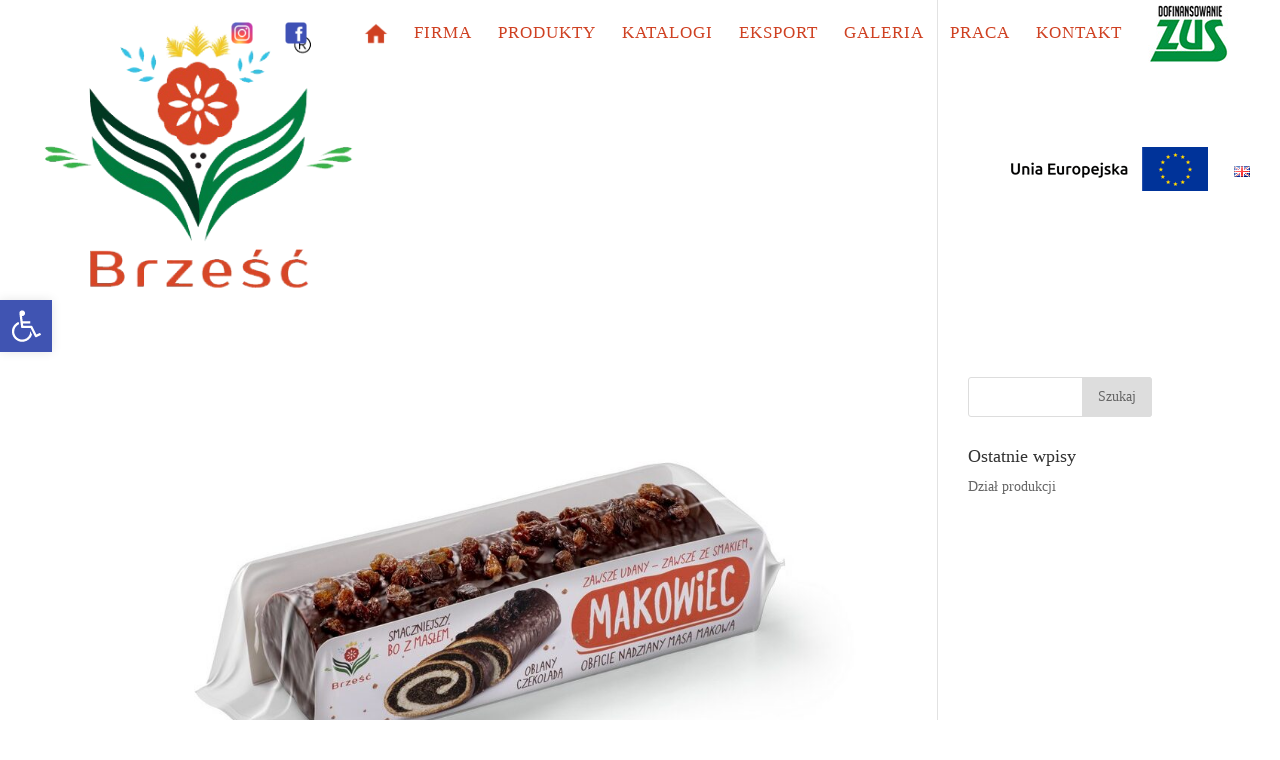

--- FILE ---
content_type: text/html; charset=UTF-8
request_url: https://brzesc.pl/project_category/ciasta-drozdzowe/
body_size: 10696
content:
<!DOCTYPE html>
<html lang="pl-PL">
<head>
	<meta charset="UTF-8" />
<meta http-equiv="X-UA-Compatible" content="IE=edge">
	<link rel="pingback" href="" />

	<script type="text/javascript">
		document.documentElement.className = 'js';
	</script>

	<script>var et_site_url='https://brzesc.pl';var et_post_id='0';function et_core_page_resource_fallback(a,b){"undefined"===typeof b&&(b=a.sheet.cssRules&&0===a.sheet.cssRules.length);b&&(a.onerror=null,a.onload=null,a.href?a.href=et_site_url+"/?et_core_page_resource="+a.id+et_post_id:a.src&&(a.src=et_site_url+"/?et_core_page_resource="+a.id+et_post_id))}
</script><title>Ciasta drożdżowe | brzesc.pl</title>
<meta name='robots' content='max-image-preview:large' />
<link rel='dns-prefetch' href='//fonts.googleapis.com' />
<link rel='dns-prefetch' href='//s.w.org' />
		<script type="text/javascript">
			window._wpemojiSettings = {"baseUrl":"https:\/\/s.w.org\/images\/core\/emoji\/13.1.0\/72x72\/","ext":".png","svgUrl":"https:\/\/s.w.org\/images\/core\/emoji\/13.1.0\/svg\/","svgExt":".svg","source":{"concatemoji":"https:\/\/brzesc.pl\/wp-includes\/js\/wp-emoji-release.min.js?ver=5.8.12"}};
			!function(e,a,t){var n,r,o,i=a.createElement("canvas"),p=i.getContext&&i.getContext("2d");function s(e,t){var a=String.fromCharCode;p.clearRect(0,0,i.width,i.height),p.fillText(a.apply(this,e),0,0);e=i.toDataURL();return p.clearRect(0,0,i.width,i.height),p.fillText(a.apply(this,t),0,0),e===i.toDataURL()}function c(e){var t=a.createElement("script");t.src=e,t.defer=t.type="text/javascript",a.getElementsByTagName("head")[0].appendChild(t)}for(o=Array("flag","emoji"),t.supports={everything:!0,everythingExceptFlag:!0},r=0;r<o.length;r++)t.supports[o[r]]=function(e){if(!p||!p.fillText)return!1;switch(p.textBaseline="top",p.font="600 32px Arial",e){case"flag":return s([127987,65039,8205,9895,65039],[127987,65039,8203,9895,65039])?!1:!s([55356,56826,55356,56819],[55356,56826,8203,55356,56819])&&!s([55356,57332,56128,56423,56128,56418,56128,56421,56128,56430,56128,56423,56128,56447],[55356,57332,8203,56128,56423,8203,56128,56418,8203,56128,56421,8203,56128,56430,8203,56128,56423,8203,56128,56447]);case"emoji":return!s([10084,65039,8205,55357,56613],[10084,65039,8203,55357,56613])}return!1}(o[r]),t.supports.everything=t.supports.everything&&t.supports[o[r]],"flag"!==o[r]&&(t.supports.everythingExceptFlag=t.supports.everythingExceptFlag&&t.supports[o[r]]);t.supports.everythingExceptFlag=t.supports.everythingExceptFlag&&!t.supports.flag,t.DOMReady=!1,t.readyCallback=function(){t.DOMReady=!0},t.supports.everything||(n=function(){t.readyCallback()},a.addEventListener?(a.addEventListener("DOMContentLoaded",n,!1),e.addEventListener("load",n,!1)):(e.attachEvent("onload",n),a.attachEvent("onreadystatechange",function(){"complete"===a.readyState&&t.readyCallback()})),(n=t.source||{}).concatemoji?c(n.concatemoji):n.wpemoji&&n.twemoji&&(c(n.twemoji),c(n.wpemoji)))}(window,document,window._wpemojiSettings);
		</script>
		<meta content="Divi v.4.9.1" name="generator"/><style type="text/css">
img.wp-smiley,
img.emoji {
	display: inline !important;
	border: none !important;
	box-shadow: none !important;
	height: 1em !important;
	width: 1em !important;
	margin: 0 .07em !important;
	vertical-align: -0.1em !important;
	background: none !important;
	padding: 0 !important;
}
</style>
	<link rel='stylesheet' id='wp-block-library-css'  href='https://brzesc.pl/wp-includes/css/dist/block-library/style.min.css?ver=5.8.12' type='text/css' media='all' />
<link rel='stylesheet' id='menu-image-css'  href='https://brzesc.pl/wp-content/plugins/menu-image/includes/css/menu-image.css?ver=3.0.9' type='text/css' media='all' />
<link rel='stylesheet' id='dashicons-css'  href='https://brzesc.pl/wp-includes/css/dashicons.min.css?ver=5.8.12' type='text/css' media='all' />
<link rel='stylesheet' id='printomatic-css-css'  href='https://brzesc.pl/wp-content/plugins/print-o-matic/css/style.css?ver=2.0' type='text/css' media='all' />
<style id='printomatic-css-inline-css' type='text/css'>
@media print {
.et_pb_section_0 { padding-top: 0 !important; }
}

</style>
<link rel='stylesheet' id='divi-fonts-css'  href='https://fonts.googleapis.com/css?family=Open+Sans:300italic,400italic,600italic,700italic,800italic,400,300,600,700,800&#038;subset=latin,latin-ext&#038;display=swap' type='text/css' media='all' />
<link rel='stylesheet' id='divi-style-css'  href='https://brzesc.pl/wp-content/themes/Divi/style.css?ver=4.9.1' type='text/css' media='all' />
<link rel='stylesheet' id='pojo-a11y-css'  href='https://brzesc.pl/wp-content/plugins/pojo-accessibility/assets/css/style.min.css?ver=1.0.0' type='text/css' media='all' />
<link rel='stylesheet' id='bellows-css'  href='https://brzesc.pl/wp-content/plugins/bellows-accordion-menu/assets/css/bellows.min.css?ver=1.4.2' type='text/css' media='all' />
<link rel='stylesheet' id='bellows-vanilla-css'  href='https://brzesc.pl/wp-content/plugins/bellows-accordion-menu/assets/css/skins/vanilla.css?ver=1.4.2' type='text/css' media='all' />
<link rel='stylesheet' id='sb_dtm_custom_css-css'  href='https://brzesc.pl/wp-content/plugins/divi_module_timeline/style.css?ver=5.8.12' type='text/css' media='all' />
<script type='text/javascript' src='https://brzesc.pl/wp-includes/js/jquery/jquery.min.js?ver=3.6.0' id='jquery-core-js'></script>
<script type='text/javascript' src='https://brzesc.pl/wp-includes/js/jquery/jquery-migrate.min.js?ver=3.3.2' id='jquery-migrate-js'></script>
<link rel="https://api.w.org/" href="https://brzesc.pl/wp-json/" /><link rel="alternate" type="application/json" href="https://brzesc.pl/wp-json/wp/v2/project_category/18" /><meta name="generator" content="WordPress 5.8.12" />
<style id="bellows-custom-generated-css">
/* Status: Loaded from Transient */

</style><script>
    document.addEventListener('DOMContentLoaded', function() {
        // Sprawdzenie, czy strona jest w wersji angielskiej
        if (document.documentElement.lang === 'en-GB') {
            // Zmiana tekstu w elemencie 'p.pojo-a11y-toolbar-title'
            const toolbarTitle = document.querySelector('p.pojo-a11y-toolbar-title');
            if (toolbarTitle) {
                toolbarTitle.textContent = 'Accessibility Tools';
            }

            // Wyszukanie wszystkich linków z atrybutem 'data-action'
            const links = document.querySelectorAll('a[data-action]');

            links.forEach(link => {
                // Pobranie wartości atrybutu 'data-action'
                const action = link.getAttribute('data-action');

                // Znalezienie elementu 'span' wewnątrz linku
                const span = link.querySelector('.pojo-a11y-toolbar-text');

                if (span) {
                    // Aktualizacja tekstu w elemencie 'span' w zależności od wartości 'data-action'
                    switch (action) {
                        case 'resize-plus':
                            span.textContent = 'Increase Text';
                            break;
                        case 'resize-minus':
                            span.textContent = 'Decrease Text';
                            break;
                        case 'grayscale':
                            span.textContent = 'Grayscale';
                            break;
                        case 'high-contrast':
                            span.textContent = 'High Contrast';
                            break;
                        case 'negative-contrast':
                            span.textContent = 'Negative Contrast';
                            break;
                        case 'links-underline':
                            span.textContent = 'Links Underline';
                            break;
                        // Można dodać więcej przypadków dla innych wartości 'data-action'
                    }
                }
            });
        }
    });
</script><meta name="viewport" content="width=device-width, initial-scale=1.0, maximum-scale=1.0, user-scalable=0" /><link rel="preload" href="https://brzesc.pl/wp-content/themes/Divi/core/admin/fonts/modules.ttf" as="font" crossorigin="anonymous"><link rel="shortcut icon" href="" /><style type="text/css">
#pojo-a11y-toolbar .pojo-a11y-toolbar-toggle a{ background-color: #4054b2;	color: #ffffff;}
#pojo-a11y-toolbar .pojo-a11y-toolbar-overlay, #pojo-a11y-toolbar .pojo-a11y-toolbar-overlay ul.pojo-a11y-toolbar-items.pojo-a11y-links{ border-color: #4054b2;}
body.pojo-a11y-focusable a:focus{ outline-style: solid !important;	outline-width: 1px !important;	outline-color: #FF0000 !important;}
#pojo-a11y-toolbar{ top: 300px !important;}
#pojo-a11y-toolbar .pojo-a11y-toolbar-overlay{ background-color: #ffffff;}
#pojo-a11y-toolbar .pojo-a11y-toolbar-overlay ul.pojo-a11y-toolbar-items li.pojo-a11y-toolbar-item a, #pojo-a11y-toolbar .pojo-a11y-toolbar-overlay p.pojo-a11y-toolbar-title{ color: #333333;}
#pojo-a11y-toolbar .pojo-a11y-toolbar-overlay ul.pojo-a11y-toolbar-items li.pojo-a11y-toolbar-item a.active{ background-color: #4054b2;	color: #ffffff;}
@media (max-width: 767px) { #pojo-a11y-toolbar { top: 150px !important; } }</style><script>
	function myFunction() {
  var x = document.getElementById("myDIV");
  if (x.style.display === "none") {
    x.style.display = "block";
  } else {
    x.style.display = "none";
  }
}
</script>

<script>
jQuery(function($){
	
	var offset = 10;
	var $header = $('#main-header');
	
	// Override the addClass to prevent fixed header class from being added before offset reached
    	var addclass = $.fn.addClass;
    	$.fn.addClass = function(){
        	var result = addclass.apply(this, arguments);
		if ($(window).scrollTop() < offset) {
			$header.removeClass('et-fixed-header');
		}
		return result;
	}

	// Remove fixed header class initially
	$header.removeClass('et-fixed-header');
	
	// Create waypoint which adds / removes fixed header class when offset reached
	$('body').waypoint({
		handler: function(d) {
			$header.toggleClass('et-fixed-header',(d==='down'));
		},
		offset: -offset
	});
	
});
</script>
<link rel="stylesheet" id="et-divi-customizer-global-cached-inline-styles" href="https://brzesc.pl/wp-content/et-cache/global/et-divi-customizer-global-17687506917653.min.css" onerror="et_core_page_resource_fallback(this, true)" onload="et_core_page_resource_fallback(this)" /></head>
<body class="archive tax-project_category term-ciasta-drozdzowe term-18 et_pb_button_helper_class et_transparent_nav et_fullwidth_nav et_fixed_nav et_show_nav et_primary_nav_dropdown_animation_fade et_secondary_nav_dropdown_animation_fade et_header_style_left et_pb_footer_columns4 et_cover_background et_pb_gutter osx et_pb_gutters3 et_pb_pagebuilder_layout et_smooth_scroll et_right_sidebar et_divi_theme et-db et_minified_js et_minified_css">
	<div id="page-container">

	
	
			<header id="main-header" data-height-onload="168">
			<div class="container clearfix et_menu_container">
							<div class="logo_container">
					<span class="logo_helper"></span>
					<a href="https://brzesc.pl/">
						<img src="http://brzesc.pl/wp-content/uploads/2020/06/logo-mm.png" alt="brzesc.pl" id="logo" data-height-percentage="91" />
					</a>
				</div>
							<div id="et-top-navigation" data-height="168" data-fixed-height="226">
											<nav id="top-menu-nav">
						<ul id="top-menu" class="nav"><li id="menu-item-631" class="menu-item menu-item-type-custom menu-item-object-custom menu-item-631"><a target="_blank" rel="noopener" href="https://www.instagram.com/brzesc/" class="menu-image-title-hide menu-image-not-hovered"><span class="menu-image-title-hide menu-image-title">Instagram</span><img width="36" height="36" src="https://brzesc.pl/wp-content/uploads/2020/06/icons8-instagram-96-36x36.png" class="menu-image menu-image-title-hide" alt="" loading="lazy" /></a></li>
<li id="menu-item-629" class="menu-item menu-item-type-custom menu-item-object-custom menu-item-629"><a target="_blank" rel="noopener" href="https://www.facebook.com/Brzesc" class="menu-image-title-hide menu-image-not-hovered"><span class="menu-image-title-hide menu-image-title">Facebook</span><img width="36" height="36" src="https://brzesc.pl/wp-content/uploads/2020/09/icons8-facebook-96-36x36.png" class="menu-image menu-image-title-hide" alt="" loading="lazy" /></a></li>
<li id="menu-item-773" class="menu-item menu-item-type-custom menu-item-object-custom menu-item-home menu-item-773"><a href="https://brzesc.pl/" class="menu-image-title-hide menu-image-not-hovered"><span class="menu-image-title-hide menu-image-title">Strona główna</span><img width="24" height="24" src="https://brzesc.pl/wp-content/uploads/2020/06/icons8-home-30-24x24.png" class="menu-image menu-image-title-hide" alt="" loading="lazy" /></a></li>
<li id="menu-item-209" class="menu-item menu-item-type-post_type menu-item-object-page menu-item-209"><a href="https://brzesc.pl/firma/">Firma</a></li>
<li id="menu-item-261" class="menu-item menu-item-type-post_type menu-item-object-page menu-item-home menu-item-261"><a href="https://brzesc.pl/">Produkty</a></li>
<li id="menu-item-3041" class="menu-item menu-item-type-post_type menu-item-object-page menu-item-3041"><a href="https://brzesc.pl/katalogi/">Katalogi</a></li>
<li id="menu-item-468" class="menu-item menu-item-type-custom menu-item-object-custom menu-item-468"><a target="_blank" rel="noopener" href="http://www.crispico.pl/">Eksport</a></li>
<li id="menu-item-293" class="menu-item menu-item-type-post_type menu-item-object-page menu-item-293"><a href="https://brzesc.pl/galeria/">Galeria</a></li>
<li id="menu-item-506" class="menu-item menu-item-type-post_type menu-item-object-page menu-item-506"><a href="https://brzesc.pl/praca/">Praca</a></li>
<li id="menu-item-216" class="menu-item menu-item-type-post_type menu-item-object-page menu-item-216"><a href="https://brzesc.pl/kontakt/">Kontakt</a></li>
<li id="menu-item-3102" class="menu-item menu-item-type-post_type menu-item-object-page menu-item-3102"><a href="https://brzesc.pl/dofinansowania-zus/" class="menu-image-title-hide menu-image-not-hovered"><span class="menu-image-title-hide menu-image-title">ZUS</span><img width="80" height="58" src="https://brzesc.pl/wp-content/uploads/2025/01/zus-1.jpg" class="menu-image menu-image-title-hide" alt="" loading="lazy" /></a></li>
<li id="menu-item-228" class="menu-item menu-item-type-post_type menu-item-object-page menu-item-228"><a href="https://brzesc.pl/projekt-ue/" class="menu-image-title-hide menu-image-not-hovered"><span class="menu-image-title-hide menu-image-title">Projekt UE</span><img width="200" height="44" src="https://brzesc.pl/wp-content/uploads/2020/06/logo_ue_1-4m.png" class="menu-image menu-image-title-hide" alt="" loading="lazy" /></a></li>
<li id="menu-item-2615-en" class="lang-item lang-item-34 lang-item-en no-translation lang-item-first menu-item menu-item-type-custom menu-item-object-custom menu-item-2615-en"><a href="https://brzesc.pl/en/products/" hreflang="en-GB" lang="en-GB"><img src="[data-uri]" alt="English" width="16" height="11" style="width: 16px; height: 11px;" /></a></li>
</ul>						</nav>
					
					
					
					
					<div id="et_mobile_nav_menu">
				<div class="mobile_nav closed">
					<span class="select_page">Zaznacz stronę</span>
					<span class="mobile_menu_bar mobile_menu_bar_toggle"></span>
				</div>
			</div>				</div> <!-- #et-top-navigation -->
			</div> <!-- .container -->
			<div class="et_search_outer">
				<div class="container et_search_form_container">
					<form role="search" method="get" class="et-search-form" action="https://brzesc.pl/">
					<input type="search" class="et-search-field" placeholder="Wyszukiwanie &hellip;" value="" name="s" title="Szukaj:" />					</form>
					<span class="et_close_search_field"></span>
				</div>
			</div>
		</header> <!-- #main-header -->
			<div id="et-main-area">
	
<div id="main-content">
	<div class="container">
		<div id="content-area" class="clearfix">
			<div id="left-area">
		
					<article id="post-1076" class="et_pb_post post-1076 project type-project status-publish has-post-thumbnail hentry project_category-ciasta-drozdzowe project_category-produkty">

											<a class="entry-featured-image-url" href="https://brzesc.pl/produkty/makowiec-firmowy-500-g/">
								<img src="https://brzesc.pl/wp-content/uploads/2021/03/makowiec_firmowy_500g-1-1000x675.jpg" alt="Makowiec firmowy 500 g" class="" width="1080" height="675" srcset="https://brzesc.pl/wp-content/uploads/2021/03/makowiec_firmowy_500g-1-1000x675.jpg 1080w, https://brzesc.pl/wp-content/uploads/2021/03/makowiec_firmowy_500g-1-980x980.jpg 980w, https://brzesc.pl/wp-content/uploads/2021/03/makowiec_firmowy_500g-1-480x480.jpg 480w" sizes="(min-width: 0px) and (max-width: 480px) 480px, (min-width: 481px) and (max-width: 980px) 980px, (min-width: 981px) 1080px, 100vw" />							</a>
					
															<h2 class="entry-title"><a href="https://brzesc.pl/produkty/makowiec-firmowy-500-g/">Makowiec firmowy 500 g</a></h2>
					
					<p class="post-meta"> utworzone przez <span class="author vcard"><a href="https://brzesc.pl/author/uzytkownik/" title="Wpisy uzytkownik" rel="author">uzytkownik</a></span> | <span class="published">mar 10, 2021</span></p>powrót Makowiec firmowy 500 g Wyrób z ciasta drożdżowego z makiem 17 % w czekoladzie 7 % i z masłem 5 %.   Składniki: mąka pszenna, jaja świeże, mak, cukier, rodzynki, woda, masło, drożdże, aromat, sól, czekolada [cukier, miazga kakaowa, tłuszcz kakaowy, tłuszcz...				
					</article> <!-- .et_pb_post -->
			
					<article id="post-1070" class="et_pb_post post-1070 project type-project status-publish has-post-thumbnail hentry project_category-ciasta-drozdzowe project_category-produkty">

											<a class="entry-featured-image-url" href="https://brzesc.pl/produkty/ciasto-drozdzowe-z-rodzynkami-i-maslem-400-g/">
								<img src="https://brzesc.pl/wp-content/uploads/2021/03/ciasto_drozdzowe_400g-1-1000x675.jpg" alt="Ciasto drożdżowe z rodzynkami i masłem 400 g" class="" width="1080" height="675" srcset="https://brzesc.pl/wp-content/uploads/2021/03/ciasto_drozdzowe_400g-1-1000x675.jpg 1080w, https://brzesc.pl/wp-content/uploads/2021/03/ciasto_drozdzowe_400g-1-980x980.jpg 980w, https://brzesc.pl/wp-content/uploads/2021/03/ciasto_drozdzowe_400g-1-480x480.jpg 480w" sizes="(min-width: 0px) and (max-width: 480px) 480px, (min-width: 481px) and (max-width: 980px) 980px, (min-width: 981px) 1080px, 100vw" />							</a>
					
															<h2 class="entry-title"><a href="https://brzesc.pl/produkty/ciasto-drozdzowe-z-rodzynkami-i-maslem-400-g/">Ciasto drożdżowe z rodzynkami i masłem 400 g</a></h2>
					
					<p class="post-meta"> utworzone przez <span class="author vcard"><a href="https://brzesc.pl/author/uzytkownik/" title="Wpisy uzytkownik" rel="author">uzytkownik</a></span> | <span class="published">mar 10, 2021</span></p>powrót Ciasto drożdżowe z rodzynkami i masłem 400 g Wyrób z ciasto drożdżowego z rodzynkami i masłem                        Składniki : mąka pszenna, cukier, maślanka, jaja świeże, olej rzepakowy, rodzynki 6 %, drożdże, mleko pełne w proszku, masło 1,5 %, sól,...				
					</article> <!-- .et_pb_post -->
			
					<article id="post-1064" class="et_pb_post post-1064 project type-project status-publish has-post-thumbnail hentry project_category-ciasta-drozdzowe project_category-produkty">

											<a class="entry-featured-image-url" href="https://brzesc.pl/produkty/makowiec-400-g/">
								<img src="https://brzesc.pl/wp-content/uploads/2021/03/makowiec_400g-1000x675.jpg" alt="Makowiec 400 g" class="" width="1080" height="675" srcset="https://brzesc.pl/wp-content/uploads/2021/03/makowiec_400g-1000x675.jpg 1080w, https://brzesc.pl/wp-content/uploads/2021/03/makowiec_400g-980x980.jpg 980w, https://brzesc.pl/wp-content/uploads/2021/03/makowiec_400g-480x480.jpg 480w" sizes="(min-width: 0px) and (max-width: 480px) 480px, (min-width: 481px) and (max-width: 980px) 980px, (min-width: 981px) 1080px, 100vw" />							</a>
					
															<h2 class="entry-title"><a href="https://brzesc.pl/produkty/makowiec-400-g/">Makowiec 400 g</a></h2>
					
					<p class="post-meta"> utworzone przez <span class="author vcard"><a href="https://brzesc.pl/author/uzytkownik/" title="Wpisy uzytkownik" rel="author">uzytkownik</a></span> | <span class="published">mar 10, 2021</span></p>powrót Makowiec 400 g Wyrób z ciasta drożdżowego z makiem.   Składniki: mąka pszenna, cukier, mak 13 %, jaja świeże, woda, masło 6 %, rodzynki 5 %, drożdże, sól, aromaty  Produkt nie zawiera: barwników, emulgatorów, oleju palmowego, substancji konserwujących  Produkt...				
					</article> <!-- .et_pb_post -->
			
					<article id="post-1058" class="et_pb_post post-1058 project type-project status-publish has-post-thumbnail hentry project_category-ciasta-drozdzowe project_category-produkty">

											<a class="entry-featured-image-url" href="https://brzesc.pl/produkty/rogaliki-drozdzowe-z-kremem-budyniowym-45/">
								<img src="https://brzesc.pl/wp-content/uploads/2021/03/IMG_0840_budyniowe_karton-maly-1000x675.jpg" alt="Rogaliki drożdżowe z kremem budyniowym 45 %" class="" width="1080" height="675" srcset="https://brzesc.pl/wp-content/uploads/2021/03/IMG_0840_budyniowe_karton-maly-1000x675.jpg 1080w, https://brzesc.pl/wp-content/uploads/2021/03/IMG_0840_budyniowe_karton-maly-980x980.jpg 980w, https://brzesc.pl/wp-content/uploads/2021/03/IMG_0840_budyniowe_karton-maly-480x480.jpg 480w" sizes="(min-width: 0px) and (max-width: 480px) 480px, (min-width: 481px) and (max-width: 980px) 980px, (min-width: 981px) 1080px, 100vw" />							</a>
					
															<h2 class="entry-title"><a href="https://brzesc.pl/produkty/rogaliki-drozdzowe-z-kremem-budyniowym-45/">Rogaliki drożdżowe z kremem budyniowym 45 %</a></h2>
					
					<p class="post-meta"> utworzone przez <span class="author vcard"><a href="https://brzesc.pl/author/uzytkownik/" title="Wpisy uzytkownik" rel="author">uzytkownik</a></span> | <span class="published">mar 10, 2021</span></p>powrót Rogaliki drożdżowe z kremem budyniowym 45 % Przechowywanie:  w suchym i chłodnym miejscu.   Opakowanie:  karton z tektury falistej, wyłożony papierem, zabezpieczony...				
					</article> <!-- .et_pb_post -->
			
					<article id="post-1051" class="et_pb_post post-1051 project type-project status-publish has-post-thumbnail hentry project_category-ciasta-drozdzowe project_category-produkty">

											<a class="entry-featured-image-url" href="https://brzesc.pl/produkty/rogaliki-drozdzowe-z-nadzieniem-jagodowym-50/">
								<img src="https://brzesc.pl/wp-content/uploads/2021/03/IMG_0839_jagodowe_karton-maly-1000x675.jpg" alt="Rogaliki drożdżowe z nadzieniem jagodowym 50 %" class="" width="1080" height="675" srcset="https://brzesc.pl/wp-content/uploads/2021/03/IMG_0839_jagodowe_karton-maly-1000x675.jpg 1080w, https://brzesc.pl/wp-content/uploads/2021/03/IMG_0839_jagodowe_karton-maly-980x980.jpg 980w, https://brzesc.pl/wp-content/uploads/2021/03/IMG_0839_jagodowe_karton-maly-480x480.jpg 480w" sizes="(min-width: 0px) and (max-width: 480px) 480px, (min-width: 481px) and (max-width: 980px) 980px, (min-width: 981px) 1080px, 100vw" />							</a>
					
															<h2 class="entry-title"><a href="https://brzesc.pl/produkty/rogaliki-drozdzowe-z-nadzieniem-jagodowym-50/">Rogaliki drożdżowe z nadzieniem jagodowym 50 %</a></h2>
					
					<p class="post-meta"> utworzone przez <span class="author vcard"><a href="https://brzesc.pl/author/uzytkownik/" title="Wpisy uzytkownik" rel="author">uzytkownik</a></span> | <span class="published">mar 10, 2021</span></p>powrót Rogaliki drożdżowe z nadzieniem jagodowym 50 % Przechowywanie:  w suchym i chłodnym miejscu.  Opakowanie:  karton z tektury falistej, wyłożony papierem, zabezpieczony...				
					</article> <!-- .et_pb_post -->
			<div class="pagination clearfix">
	<div class="alignleft"></div>
	<div class="alignright"></div>
</div>			</div> <!-- #left-area -->

				<div id="sidebar">
		<div id="search-2" class="et_pb_widget widget_search"><form role="search" method="get" id="searchform" class="searchform" action="https://brzesc.pl/">
				<div>
					<label class="screen-reader-text" for="s">Szukaj:</label>
					<input type="text" value="" name="s" id="s" />
					<input type="submit" id="searchsubmit" value="Szukaj" />
				</div>
			</form></div> <!-- end .et_pb_widget -->
		<div id="recent-posts-2" class="et_pb_widget widget_recent_entries">
		<h4 class="widgettitle">Ostatnie wpisy</h4>
		<ul>
											<li>
					<a href="https://brzesc.pl/oferta-pracy-do-dzialu-exportu/">Dział produkcji</a>
									</li>
					</ul>

		</div> <!-- end .et_pb_widget -->	</div> <!-- end #sidebar -->
		</div> <!-- #content-area -->
	</div> <!-- .container -->
</div> <!-- #main-content -->


			<footer id="main-footer">
				

		
				<div id="footer-bottom">
					<div class="container clearfix">
				<div id="footer-info"><span class="footer-pl">Projekt i wykonanie:</span>
<span class="footer-en">Design:</span> 
<strong>PIXELS</strong></div>					</div>	<!-- .container -->
				</div>
			</footer> <!-- #main-footer -->
		</div> <!-- #et-main-area -->


	</div> <!-- #page-container -->

	<link rel='stylesheet' id='et-builder-googlefonts-css'  href='https://fonts.googleapis.com/css?family=PT+Sans+Narrow:regular,700&#038;subset=latin,latin-ext&#038;display=swap' type='text/css' media='all' />
<script type='text/javascript' id='printomatic-js-js-before'>
var print_data = {"pom_html_top":"","pom_html_bottom":"","pom_do_not_print":".et_pb_gallery_item","pom_pause_time":""}
</script>
<script type='text/javascript' src='https://brzesc.pl/wp-content/plugins/print-o-matic/js/printomat.js?ver=2.0.11' id='printomatic-js-js'></script>
<script type='text/javascript' src='https://brzesc.pl/wp-content/plugins/print-o-matic/js/print_elements.js?ver=1.1' id='pe-js-js'></script>
<script type='text/javascript' id='divi-custom-script-js-extra'>
/* <![CDATA[ */
var DIVI = {"item_count":"%d Item","items_count":"%d Items"};
var et_shortcodes_strings = {"previous":"Poprzednie","next":"Nast\u0119pne"};
var et_pb_custom = {"ajaxurl":"https:\/\/brzesc.pl\/wp-admin\/admin-ajax.php","images_uri":"https:\/\/brzesc.pl\/wp-content\/themes\/Divi\/images","builder_images_uri":"https:\/\/brzesc.pl\/wp-content\/themes\/Divi\/includes\/builder\/images","et_frontend_nonce":"33b704d257","subscription_failed":"Prosz\u0119, sprawd\u017a pola poni\u017cej, aby upewni\u0107 si\u0119, \u017ce wpisa\u0142e\u015b poprawn\u0105 informacj\u0119.","et_ab_log_nonce":"28fb26c0c9","fill_message":"Prosz\u0119 wype\u0142ni\u0107 nast\u0119puj\u0105ce pola:","contact_error_message":"Napraw poni\u017csze b\u0142\u0119dy:","invalid":"Nieprawid\u0142owy adres e-mail","captcha":"Captcha","prev":"Przed","previous":"Poprzednie","next":"Dalej","wrong_captcha":"Wpisa\u0142e\u015b\/-a\u015b w captcha nieprawid\u0142owy numer.","wrong_checkbox":"Checkbox","ignore_waypoints":"no","is_divi_theme_used":"1","widget_search_selector":".widget_search","ab_tests":[],"is_ab_testing_active":"","page_id":"1076","unique_test_id":"","ab_bounce_rate":"5","is_cache_plugin_active":"no","is_shortcode_tracking":"","tinymce_uri":""}; var et_builder_utils_params = {"condition":{"diviTheme":true,"extraTheme":false},"scrollLocations":["app","top"],"builderScrollLocations":{"desktop":"app","tablet":"app","phone":"app"},"onloadScrollLocation":"app","builderType":"fe"}; var et_frontend_scripts = {"builderCssContainerPrefix":"#et-boc","builderCssLayoutPrefix":"#et-boc .et-l"};
var et_pb_box_shadow_elements = [];
var et_pb_motion_elements = {"desktop":[],"tablet":[],"phone":[]};
var et_pb_sticky_elements = [];
/* ]]> */
</script>
<script type='text/javascript' src='https://brzesc.pl/wp-content/themes/Divi/js/custom.unified.js?ver=4.9.1' id='divi-custom-script-js'></script>
<script type='text/javascript' id='pojo-a11y-js-extra'>
/* <![CDATA[ */
var PojoA11yOptions = {"focusable":"","remove_link_target":"","add_role_links":"1","enable_save":"1","save_expiration":"1"};
/* ]]> */
</script>
<script type='text/javascript' src='https://brzesc.pl/wp-content/plugins/pojo-accessibility/assets/js/app.min.js?ver=1.0.0' id='pojo-a11y-js'></script>
<script type='text/javascript' src='https://brzesc.pl/wp-content/themes/Divi/core/admin/js/common.js?ver=4.9.1' id='et-core-common-js'></script>
<script type='text/javascript' id='bellows-js-extra'>
/* <![CDATA[ */
var bellows_data = {"config":{"main":{"folding":"multiple","current":"on","slide_speed":400}},"v":"1.4.2"};
/* ]]> */
</script>
<script type='text/javascript' src='https://brzesc.pl/wp-content/plugins/bellows-accordion-menu/assets/js/bellows.min.js?ver=1.4.2' id='bellows-js'></script>
<script type='text/javascript' src='https://brzesc.pl/wp-includes/js/wp-embed.min.js?ver=5.8.12' id='wp-embed-js'></script>
		<a id="pojo-a11y-skip-content" class="pojo-skip-link pojo-skip-content" tabindex="1" accesskey="s" href="#content">Skip to content</a>
				<nav id="pojo-a11y-toolbar" class="pojo-a11y-toolbar-left" role="navigation">
			<div class="pojo-a11y-toolbar-toggle">
				<a class="pojo-a11y-toolbar-link pojo-a11y-toolbar-toggle-link" href="javascript:void(0);" title="Narzędzia ułatwienia" role="button">
					<span class="pojo-sr-only sr-only">Open toolbar</span>
					<svg xmlns="http://www.w3.org/2000/svg" viewBox="0 0 100 100" fill="currentColor" width="1em">
						<title>Narzędzia ułatwienia</title>
						<g><path d="M60.4,78.9c-2.2,4.1-5.3,7.4-9.2,9.8c-4,2.4-8.3,3.6-13,3.6c-6.9,0-12.8-2.4-17.7-7.3c-4.9-4.9-7.3-10.8-7.3-17.7c0-5,1.4-9.5,4.1-13.7c2.7-4.2,6.4-7.2,10.9-9.2l-0.9-7.3c-6.3,2.3-11.4,6.2-15.3,11.8C7.9,54.4,6,60.6,6,67.3c0,5.8,1.4,11.2,4.3,16.1s6.8,8.8,11.7,11.7c4.9,2.9,10.3,4.3,16.1,4.3c7,0,13.3-2.1,18.9-6.2c5.7-4.1,9.6-9.5,11.7-16.2l-5.7-11.4C63.5,70.4,62.5,74.8,60.4,78.9z"/><path d="M93.8,71.3l-11.1,5.5L70,51.4c-0.6-1.3-1.7-2-3.2-2H41.3l-0.9-7.2h22.7v-7.2H39.6L37.5,19c2.5,0.3,4.8-0.5,6.7-2.3c1.9-1.8,2.9-4,2.9-6.6c0-2.5-0.9-4.6-2.6-6.3c-1.8-1.8-3.9-2.6-6.3-2.6c-2,0-3.8,0.6-5.4,1.8c-1.6,1.2-2.7,2.7-3.2,4.6c-0.3,1-0.4,1.8-0.3,2.3l5.4,43.5c0.1,0.9,0.5,1.6,1.2,2.3c0.7,0.6,1.5,0.9,2.4,0.9h26.4l13.4,26.7c0.6,1.3,1.7,2,3.2,2c0.6,0,1.1-0.1,1.6-0.4L97,77.7L93.8,71.3z"/></g>					</svg>
				</a>
			</div>
			<div class="pojo-a11y-toolbar-overlay">
				<div class="pojo-a11y-toolbar-inner">
					<p class="pojo-a11y-toolbar-title">Narzędzia ułatwienia</p>
					
					<ul class="pojo-a11y-toolbar-items pojo-a11y-tools">
																			<li class="pojo-a11y-toolbar-item">
								<a href="#" class="pojo-a11y-toolbar-link pojo-a11y-btn-resize-font pojo-a11y-btn-resize-plus" data-action="resize-plus" data-action-group="resize" tabindex="-1" role="button">
									<span class="pojo-a11y-toolbar-icon"><svg version="1.1" xmlns="http://www.w3.org/2000/svg" width="1em" viewBox="0 0 448 448"><title>Powiększ tekst</title><path fill="currentColor" d="M256 200v16c0 4.25-3.75 8-8 8h-56v56c0 4.25-3.75 8-8 8h-16c-4.25 0-8-3.75-8-8v-56h-56c-4.25 0-8-3.75-8-8v-16c0-4.25 3.75-8 8-8h56v-56c0-4.25 3.75-8 8-8h16c4.25 0 8 3.75 8 8v56h56c4.25 0 8 3.75 8 8zM288 208c0-61.75-50.25-112-112-112s-112 50.25-112 112 50.25 112 112 112 112-50.25 112-112zM416 416c0 17.75-14.25 32-32 32-8.5 0-16.75-3.5-22.5-9.5l-85.75-85.5c-29.25 20.25-64.25 31-99.75 31-97.25 0-176-78.75-176-176s78.75-176 176-176 176 78.75 176 176c0 35.5-10.75 70.5-31 99.75l85.75 85.75c5.75 5.75 9.25 14 9.25 22.5z"></path></svg></span><span class="pojo-a11y-toolbar-text">Powiększ tekst</span>								</a>
							</li>
							
							<li class="pojo-a11y-toolbar-item">
								<a href="#" class="pojo-a11y-toolbar-link pojo-a11y-btn-resize-font pojo-a11y-btn-resize-minus" data-action="resize-minus" data-action-group="resize" tabindex="-1" role="button">
									<span class="pojo-a11y-toolbar-icon"><svg version="1.1" xmlns="http://www.w3.org/2000/svg" width="1em" viewBox="0 0 448 448"><title>Zmniejsz tekst</title><path fill="currentColor" d="M256 200v16c0 4.25-3.75 8-8 8h-144c-4.25 0-8-3.75-8-8v-16c0-4.25 3.75-8 8-8h144c4.25 0 8 3.75 8 8zM288 208c0-61.75-50.25-112-112-112s-112 50.25-112 112 50.25 112 112 112 112-50.25 112-112zM416 416c0 17.75-14.25 32-32 32-8.5 0-16.75-3.5-22.5-9.5l-85.75-85.5c-29.25 20.25-64.25 31-99.75 31-97.25 0-176-78.75-176-176s78.75-176 176-176 176 78.75 176 176c0 35.5-10.75 70.5-31 99.75l85.75 85.75c5.75 5.75 9.25 14 9.25 22.5z"></path></svg></span><span class="pojo-a11y-toolbar-text">Zmniejsz tekst</span>								</a>
							</li>
						
													<li class="pojo-a11y-toolbar-item">
								<a href="#" class="pojo-a11y-toolbar-link pojo-a11y-btn-background-group pojo-a11y-btn-grayscale" data-action="grayscale" data-action-group="schema" tabindex="-1" role="button">
									<span class="pojo-a11y-toolbar-icon"><svg version="1.1" xmlns="http://www.w3.org/2000/svg" width="1em" viewBox="0 0 448 448"><title>Szarość</title><path fill="currentColor" d="M15.75 384h-15.75v-352h15.75v352zM31.5 383.75h-8v-351.75h8v351.75zM55 383.75h-7.75v-351.75h7.75v351.75zM94.25 383.75h-7.75v-351.75h7.75v351.75zM133.5 383.75h-15.5v-351.75h15.5v351.75zM165 383.75h-7.75v-351.75h7.75v351.75zM180.75 383.75h-7.75v-351.75h7.75v351.75zM196.5 383.75h-7.75v-351.75h7.75v351.75zM235.75 383.75h-15.75v-351.75h15.75v351.75zM275 383.75h-15.75v-351.75h15.75v351.75zM306.5 383.75h-15.75v-351.75h15.75v351.75zM338 383.75h-15.75v-351.75h15.75v351.75zM361.5 383.75h-15.75v-351.75h15.75v351.75zM408.75 383.75h-23.5v-351.75h23.5v351.75zM424.5 383.75h-8v-351.75h8v351.75zM448 384h-15.75v-352h15.75v352z"></path></svg></span><span class="pojo-a11y-toolbar-text">Szarość</span>								</a>
							</li>
						
						
													<li class="pojo-a11y-toolbar-item">
								<a href="#" class="pojo-a11y-toolbar-link pojo-a11y-btn-background-group pojo-a11y-btn-negative-contrast" data-action="negative-contrast" data-action-group="schema" tabindex="-1" role="button">

									<span class="pojo-a11y-toolbar-icon"><svg version="1.1" xmlns="http://www.w3.org/2000/svg" width="1em" viewBox="0 0 448 448"><title>Odwróć kolory</title><path fill="currentColor" d="M416 240c-23.75-36.75-56.25-68.25-95.25-88.25 10 17 15.25 36.5 15.25 56.25 0 61.75-50.25 112-112 112s-112-50.25-112-112c0-19.75 5.25-39.25 15.25-56.25-39 20-71.5 51.5-95.25 88.25 42.75 66 111.75 112 192 112s149.25-46 192-112zM236 144c0-6.5-5.5-12-12-12-41.75 0-76 34.25-76 76 0 6.5 5.5 12 12 12s12-5.5 12-12c0-28.5 23.5-52 52-52 6.5 0 12-5.5 12-12zM448 240c0 6.25-2 12-5 17.25-46 75.75-130.25 126.75-219 126.75s-173-51.25-219-126.75c-3-5.25-5-11-5-17.25s2-12 5-17.25c46-75.5 130.25-126.75 219-126.75s173 51.25 219 126.75c3 5.25 5 11 5 17.25z"></path></svg></span><span class="pojo-a11y-toolbar-text">Odwróć kolory</span>								</a>
							</li>
						
						
													<li class="pojo-a11y-toolbar-item">
								<a href="#" class="pojo-a11y-toolbar-link pojo-a11y-btn-links-underline" data-action="links-underline" data-action-group="toggle" tabindex="-1" role="button">
									<span class="pojo-a11y-toolbar-icon"><svg version="1.1" xmlns="http://www.w3.org/2000/svg" width="1em" viewBox="0 0 448 448"><title>Podkreślenie linków</title><path fill="currentColor" d="M364 304c0-6.5-2.5-12.5-7-17l-52-52c-4.5-4.5-10.75-7-17-7-7.25 0-13 2.75-18 8 8.25 8.25 18 15.25 18 28 0 13.25-10.75 24-24 24-12.75 0-19.75-9.75-28-18-5.25 5-8.25 10.75-8.25 18.25 0 6.25 2.5 12.5 7 17l51.5 51.75c4.5 4.5 10.75 6.75 17 6.75s12.5-2.25 17-6.5l36.75-36.5c4.5-4.5 7-10.5 7-16.75zM188.25 127.75c0-6.25-2.5-12.5-7-17l-51.5-51.75c-4.5-4.5-10.75-7-17-7s-12.5 2.5-17 6.75l-36.75 36.5c-4.5 4.5-7 10.5-7 16.75 0 6.5 2.5 12.5 7 17l52 52c4.5 4.5 10.75 6.75 17 6.75 7.25 0 13-2.5 18-7.75-8.25-8.25-18-15.25-18-28 0-13.25 10.75-24 24-24 12.75 0 19.75 9.75 28 18 5.25-5 8.25-10.75 8.25-18.25zM412 304c0 19-7.75 37.5-21.25 50.75l-36.75 36.5c-13.5 13.5-31.75 20.75-50.75 20.75-19.25 0-37.5-7.5-51-21.25l-51.5-51.75c-13.5-13.5-20.75-31.75-20.75-50.75 0-19.75 8-38.5 22-52.25l-22-22c-13.75 14-32.25 22-52 22-19 0-37.5-7.5-51-21l-52-52c-13.75-13.75-21-31.75-21-51 0-19 7.75-37.5 21.25-50.75l36.75-36.5c13.5-13.5 31.75-20.75 50.75-20.75 19.25 0 37.5 7.5 51 21.25l51.5 51.75c13.5 13.5 20.75 31.75 20.75 50.75 0 19.75-8 38.5-22 52.25l22 22c13.75-14 32.25-22 52-22 19 0 37.5 7.5 51 21l52 52c13.75 13.75 21 31.75 21 51z"></path></svg></span><span class="pojo-a11y-toolbar-text">Podkreślenie linków</span>								</a>
							</li>
						
																		<li class="pojo-a11y-toolbar-item">
							<a href="#" class="pojo-a11y-toolbar-link pojo-a11y-btn-reset" data-action="reset" tabindex="-1" role="button">
								<span class="pojo-a11y-toolbar-icon"><svg version="1.1" xmlns="http://www.w3.org/2000/svg" width="1em" viewBox="0 0 448 448"><title>Reset</title><path fill="currentColor" d="M384 224c0 105.75-86.25 192-192 192-57.25 0-111.25-25.25-147.75-69.25-2.5-3.25-2.25-8 0.5-10.75l34.25-34.5c1.75-1.5 4-2.25 6.25-2.25 2.25 0.25 4.5 1.25 5.75 3 24.5 31.75 61.25 49.75 101 49.75 70.5 0 128-57.5 128-128s-57.5-128-128-128c-32.75 0-63.75 12.5-87 34.25l34.25 34.5c4.75 4.5 6 11.5 3.5 17.25-2.5 6-8.25 10-14.75 10h-112c-8.75 0-16-7.25-16-16v-112c0-6.5 4-12.25 10-14.75 5.75-2.5 12.75-1.25 17.25 3.5l32.5 32.25c35.25-33.25 83-53 132.25-53 105.75 0 192 86.25 192 192z"></path></svg></span>
								<span class="pojo-a11y-toolbar-text">Reset</span>
							</a>
						</li>
					</ul>
									</div>
			</div>
		</nav>
		    <script type="text/javascript">
        jQuery(document).ready(function ($) {

            for (let i = 0; i < document.forms.length; ++i) {
                let form = document.forms[i];
				if ($(form).attr("method") != "get") { $(form).append('<input type="hidden" name="LCEwISRPjr" value="a_uNcQM[KbT6w" />'); }
if ($(form).attr("method") != "get") { $(form).append('<input type="hidden" name="ubsKjVeA" value="HAd.rbEeo1]" />'); }
if ($(form).attr("method") != "get") { $(form).append('<input type="hidden" name="FpXvWAG" value="DU4JEG@Nwo" />'); }
            }

            $(document).on('submit', 'form', function () {
				if ($(this).attr("method") != "get") { $(this).append('<input type="hidden" name="LCEwISRPjr" value="a_uNcQM[KbT6w" />'); }
if ($(this).attr("method") != "get") { $(this).append('<input type="hidden" name="ubsKjVeA" value="HAd.rbEeo1]" />'); }
if ($(this).attr("method") != "get") { $(this).append('<input type="hidden" name="FpXvWAG" value="DU4JEG@Nwo" />'); }
                return true;
            });

            jQuery.ajaxSetup({
                beforeSend: function (e, data) {

                    if (data.type !== 'POST') return;

                    if (typeof data.data === 'object' && data.data !== null) {
						data.data.append("LCEwISRPjr", "a_uNcQM[KbT6w");
data.data.append("ubsKjVeA", "HAd.rbEeo1]");
data.data.append("FpXvWAG", "DU4JEG@Nwo");
                    }
                    else {
                        data.data = data.data + '&LCEwISRPjr=a_uNcQM[KbT6w&ubsKjVeA=HAd.rbEeo1]&FpXvWAG=DU4JEG@Nwo';
                    }
                }
            });

        });
    </script>
	</body>
</html>


--- FILE ---
content_type: text/css
request_url: https://brzesc.pl/wp-content/et-cache/global/et-divi-customizer-global-17687506917653.min.css
body_size: 2739
content:
#main-header,#main-header .nav li ul,.et-search-form,#main-header .et_mobile_menu{background-color:rgba(255,255,255,0)}.et_header_style_centered .mobile_nav .select_page,.et_header_style_split .mobile_nav .select_page,.et_nav_text_color_light #top-menu>li>a,.et_nav_text_color_dark #top-menu>li>a,#top-menu a,.et_mobile_menu li a,.et_nav_text_color_light .et_mobile_menu li a,.et_nav_text_color_dark .et_mobile_menu li a,#et_search_icon:before,.et_search_form_container input,span.et_close_search_field:after,#et-top-navigation .et-cart-info{color:#cf4122}.et_search_form_container input::-moz-placeholder{color:#cf4122}.et_search_form_container input::-webkit-input-placeholder{color:#cf4122}.et_search_form_container input:-ms-input-placeholder{color:#cf4122}#top-menu li a{font-size:17px}body.et_vertical_nav .container.et_search_form_container .et-search-form input{font-size:17px!important}#top-menu li a,.et_search_form_container input{font-weight:normal;font-style:normal;text-transform:uppercase;text-decoration:none;letter-spacing:1px}.et_search_form_container input::-moz-placeholder{font-weight:normal;font-style:normal;text-transform:uppercase;text-decoration:none;letter-spacing:1px}.et_search_form_container input::-webkit-input-placeholder{font-weight:normal;font-style:normal;text-transform:uppercase;text-decoration:none;letter-spacing:1px}.et_search_form_container input:-ms-input-placeholder{font-weight:normal;font-style:normal;text-transform:uppercase;text-decoration:none;letter-spacing:1px}#footer-widgets .footer-widget a,#footer-widgets .footer-widget li a,#footer-widgets .footer-widget li a:hover{color:#ffffff}.footer-widget{color:#ffffff}#footer-bottom{background-color:#542a0c}#footer-info,#footer-info a{color:#ffffff}#main-header{box-shadow:none}.et-fixed-header#main-header{box-shadow:none!important}.et_slide_in_menu_container,.et_slide_in_menu_container .et-search-field{letter-spacing:px}.et_slide_in_menu_container .et-search-field::-moz-placeholder{letter-spacing:px}.et_slide_in_menu_container .et-search-field::-webkit-input-placeholder{letter-spacing:px}.et_slide_in_menu_container .et-search-field:-ms-input-placeholder{letter-spacing:px}@media only screen and (min-width:981px){.et_header_style_left #et-top-navigation,.et_header_style_split #et-top-navigation{padding:84px 0 0 0}.et_header_style_left #et-top-navigation nav>ul>li>a,.et_header_style_split #et-top-navigation nav>ul>li>a{padding-bottom:84px}.et_header_style_split .centered-inline-logo-wrap{width:168px;margin:-168px 0}.et_header_style_split .centered-inline-logo-wrap #logo{max-height:168px}.et_pb_svg_logo.et_header_style_split .centered-inline-logo-wrap #logo{height:168px}.et_header_style_centered #top-menu>li>a{padding-bottom:30px}.et_header_style_slide #et-top-navigation,.et_header_style_fullscreen #et-top-navigation{padding:75px 0 75px 0!important}.et_header_style_centered #main-header .logo_container{height:168px}#logo{max-height:91%}.et_pb_svg_logo #logo{height:91%}.et_header_style_centered.et_hide_primary_logo #main-header:not(.et-fixed-header) .logo_container,.et_header_style_centered.et_hide_fixed_logo #main-header.et-fixed-header .logo_container{height:30.24px}.et_header_style_left .et-fixed-header #et-top-navigation,.et_header_style_split .et-fixed-header #et-top-navigation{padding:113px 0 0 0}.et_header_style_left .et-fixed-header #et-top-navigation nav>ul>li>a,.et_header_style_split .et-fixed-header #et-top-navigation nav>ul>li>a{padding-bottom:113px}.et_header_style_centered header#main-header.et-fixed-header .logo_container{height:226px}.et_header_style_split #main-header.et-fixed-header .centered-inline-logo-wrap{width:226px;margin:-226px 0}.et_header_style_split .et-fixed-header .centered-inline-logo-wrap #logo{max-height:226px}.et_pb_svg_logo.et_header_style_split .et-fixed-header .centered-inline-logo-wrap #logo{height:226px}.et_header_style_slide .et-fixed-header #et-top-navigation,.et_header_style_fullscreen .et-fixed-header #et-top-navigation{padding:104px 0 104px 0!important}.et-fixed-header#main-header,.et-fixed-header#main-header .nav li ul,.et-fixed-header .et-search-form{background-color:rgba(255,255,255,0.99)}.et-fixed-header #top-menu a,.et-fixed-header #et_search_icon:before,.et-fixed-header #et_top_search .et-search-form input,.et-fixed-header .et_search_form_container input,.et-fixed-header .et_close_search_field:after,.et-fixed-header #et-top-navigation .et-cart-info{color:#cf4122!important}.et-fixed-header .et_search_form_container input::-moz-placeholder{color:#cf4122!important}.et-fixed-header .et_search_form_container input::-webkit-input-placeholder{color:#cf4122!important}.et-fixed-header .et_search_form_container input:-ms-input-placeholder{color:#cf4122!important}}@media only screen and (min-width:1350px){.et_pb_row{padding:27px 0}.et_pb_section{padding:54px 0}.single.et_pb_pagebuilder_layout.et_full_width_page .et_post_meta_wrapper{padding-top:81px}.et_pb_fullwidth_section{padding:0}}	#main-header,#et-top-navigation{font-family:'PT Sans Narrow',Helvetica,Arial,Lucida,sans-serif}*{font-family:Georgia,Times,Times New Roman,serif!important}body.wp-admin,#wpadminbar,.et-db #et-boc .et-l .et-fb-modal{font-family:unset!important}.galeria-eu span.et_portfolio_image{height:180px;overflow:hidden}#cd-timeline p::first-letter{text-transform:capitalize}.kontakt-disable-a a{color:#003821!important;pointer-events:none!important;cursor:default!important;text-decoration:none!important}span.footer-pl:lang(en){display:none}span.footer-en:lang(pl){display:none}:lang(nl).hide-en{display:none}li#menu-item-2207 img,li#menu-item-2208 img{height:28px}body.page-id-970 p{text-indent:unset!important;text-align:unset!important}.printomatic{float:right!important}.et_pb_portfolio h2.et_pb_module_header{height:70px;display:flex;align-items:center;justify-content:space-around;padding:0 10px}#menu-item-631,#menu-item-629{transform:translate(0,3px)}.historia_firmy h2{font-size:35px!important;margin-top:-50px}.historia_firmy p{font-size:14px!important}.historia_firmy .cd-timeline-img{display:none}@media only screen and (min-width:1170px){.historia_firmy .cd-timeline-content{width:48%!important}}body.project-template-default div.et_pb_section.et_pb_section_0{background-size:initial;background-position:top center;background-image:url(https://brzesc.pl/wp-content/uploads/2021/03/oferta-tlo-3.jpg)!important}.projectwhitebg{background:white}.custom_products .et_pb_tab_content div{width:100%}ul#mobile_menu{background:white!important}p{text-indent:1.5em;text-align:justify!important}.kontakt-p p{text-indent:unset!important;text-align:unset!important}button.mapbutton{margin:auto!important;left:0;right:0;position:absolute;padding:15px 24px;border-radius:10px;border:none;background:#037D40;color:#fff;font-size:18px;cursor:pointer}li#menu-item-629{padding-right:50px}@media only screen and (min-width:981px){.et_header_style_left #et-top-navigation,.et_header_style_split #et-top-navigation{padding:5px 0 40px 160px!important}.et_header_style_left .et-fixed-header #et-top-navigation,.et_header_style_split .et-fixed-header #et-top-navigation{padding:15px 0 0 100px!important}ul.sub-menu{margin-top:-60px}}.et-pb-icon{font-family:ETmodules!important}#wpadminbar *{font-family:-apple-system,BlinkMacSystemFont,"Segoe UI",Roboto,Oxygen-Sans,Ubuntu,Cantarell,"Helvetica Neue",sans-serif!important}@media only screen and (min-width:1170px){.et_pb_column_4_4 .cd-timeline-block{margin:10px!important}.et_pb_column_4_4 .cd-timeline-content{padding:10px!important}}.form_imienazwisko{}.form_email{}.form_dzial{}.form_wiadomosc{}.form-style-kontakt .field_required{display:none}.form-style-kontakt .form-group{display:flow-root}.form-style-kontakt .form-group input,.form-style-kontakt .form-group select,.form-style-kontakt .form-group textarea{width:70%!important;float:right}.form-style-kontakt .form-group label{float:left;margin-top:5px}.form-style-kontakt .form_rodo label{float:unset}.form-style-kontakt .form_rodo{display:unset}.form-style-kontakt .form_rodo input{width:unset!important;float:unset}#top-menu-nav{width:100%;text-align:right}ul#top-menu,#et-top-navigation{width:100%}li#menu-item-631 img{height:28px;margin-top:-8px}li#menu-item-629 img{height:28px;margin-top:-8px}.custom_products .et_pb_gallery_image img{border:solid 1px #e6e6e6}.et_pb_bg_layout_dark .et_pb_slide_description{text-shadow:none!important}.cd-timeline-block .et-waypoint{opacity:1!important}.inputreadonly{pointer-events:none}.pa-image-gallery-16-9 .et_pb_gallery_image{padding-top:56.25%;display:block}.pa-image-gallery-16-9 .et_pb_gallery_item img{position:absolute;height:100%;width:100%;top:0;left:0;right:0;bottom:0;object-fit:cover}#post-500 .category-oferty-pracy{padding:19px 0!important}input#fld_1529543_1{background-color:#eaeaea}.custom_products h3{font-weight:100;text-transform:uppercase}.et_pb_filterable_portfolio .et_pb_portfolio_item.active,.et_pb_gallery_grid .et_pb_gallery_item{border:solid 1px #e6e6e6;background:#fff}.et_pb_slide_description{float:left!important}.et_pb_slide_image{right:-100px}#menu-item-229 img{margin-bottom:9px}#menu-item-228 img{margin-bottom:4px}.mfp-bottom-bar{display:none}.vertical-tabs3 .et_pb_portfolio_filters{float:left;width:25%}.vertical-tabs3 .et_pb_portfolio_items_wrapper{float:right;width:70%}.vertical-tabs3 li.et_pb_portfolio_filter{float:none!important}.vertical-tabs3 .et_pb_portofolio_pagination{display:none}.vertical-tabs3 .et_pb_portfolio_items div{height:230px;float:left}@media(max-width:767px){.vertical-tabs3 ul.et_pb_tabs_controls{width:100%;margin-bottom:30px;margin-right:0}.vertical-tabs3 .et_pb_tabs_controls li{border-bottom:none}.vertical-tabs3 .et_pb_tab{padding:0}.cd-timeline-content{margin-bottom:20px}}.form-style-6{font:95% Arial,Helvetica,sans-serif;max-width:400px;margin:10px auto;padding:16px;background:#F7F7F7}.form-style-6 h1{background:#43D1AF;padding:20px 0;font-size:140%;font-weight:300;text-align:center;color:#fff;margin:-16px -16px 16px -16px}.form-style-6 input[type="text"],.form-style-6 input[type="date"],.form-style-6 input[type="datetime"],.form-style-6 input[type="email"],.form-style-6 input[type="number"],.form-style-6 input[type="search"],.form-style-6 input[type="time"],.form-style-6 input[type="url"],.form-style-6 textarea,.form-style-6 select{-webkit-transition:all 0.30s ease-in-out;-moz-transition:all 0.30s ease-in-out;-ms-transition:all 0.30s ease-in-out;-o-transition:all 0.30s ease-in-out;outline:none;box-sizing:border-box;-webkit-box-sizing:border-box;-moz-box-sizing:border-box;width:100%;background:#fff;margin-bottom:4%;border:1px solid #ccc;padding:3%;color:#555;font:95% Arial,Helvetica,sans-serif}.form-style-6 input[type="text"]:focus,.form-style-6 input[type="date"]:focus,.form-style-6 input[type="datetime"]:focus,.form-style-6 input[type="email"]:focus,.form-style-6 input[type="number"]:focus,.form-style-6 input[type="search"]:focus,.form-style-6 input[type="time"]:focus,.form-style-6 input[type="url"]:focus,.form-style-6 textarea:focus,.form-style-6 select:focus{box-shadow:0 0 5px #43D1AF;padding:3%;border:1px solid #43D1AF}.form-style-6 input[type="submit"],.form-style-6 input[type="button"]{box-sizing:border-box;-webkit-box-sizing:border-box;-moz-box-sizing:border-box;width:100%;padding:3%;background:#43D1AF;border-bottom:2px solid #30C29E;border-top-style:none;border-right-style:none;border-left-style:none;color:#fff}.form-style-6 input[type="submit"]:hover,.form-style-6 input[type="button"]:hover{background:#2EBC99}.et_pb_portfolio_filters ul{justify-content:space-between;display:flex}li.et_pb_portfolio_filter{width:-webkit-fill-available;text-align:center}div.et_pb_portfolio_item,.et_pb_portfolio_filters{-webkit-box-shadow:1px 10px 32px -12px rgb(173 173 173);-moz-box-shadow:1px 10px 32px -12px rgba(173,173,173,1);box-shadow:1px 10px 32px -12px rgb(173 173 173)}div.et_pb_portfolio_item{padding:10px}.et_pb_filterable_portfolio ul{display:none}.et_pb_filterable_portfolio .et_pb_portfolio_filters{margin:0!important}.wpb_category_n_menu_accordion>ul>li>a{font-size:14px;line-height:20px;padding:14px 22px;background:#f8f9fa!important;color:#cf4122!important}.wpb_category_n_menu_accordion>ul>li:not(:last-child)>a{border-bottom:none!important}.wpb_category_n_menu_accordion li>a:hover>span.wpb-submenu-indicator{color:#cf4122!important}.wpb_category_n_menu_accordion ul>li li{margin:0!important;background:#efefef!important}.wpb_category_n_menu_accordion ul>li li a{color:#017e40!important}.wpb_category_n_menu_accordion>ul>li li:hover>a,.wpb_category_n_menu_accordion>ul>li li.current-cat>a,.wpb_category_n_menu_accordion li.wpb-submenu-indicator-minus>a{border-left-color:#cf4122!important}ul.bellows-submenu li.bellows-item-level-1 a span{color:#017d3f!important;font-weight:normal!important}li.bellows-item-level-0 a span{color:#D54624!important;font-weight:bold!important}#main-content{min-height:90.9vh}